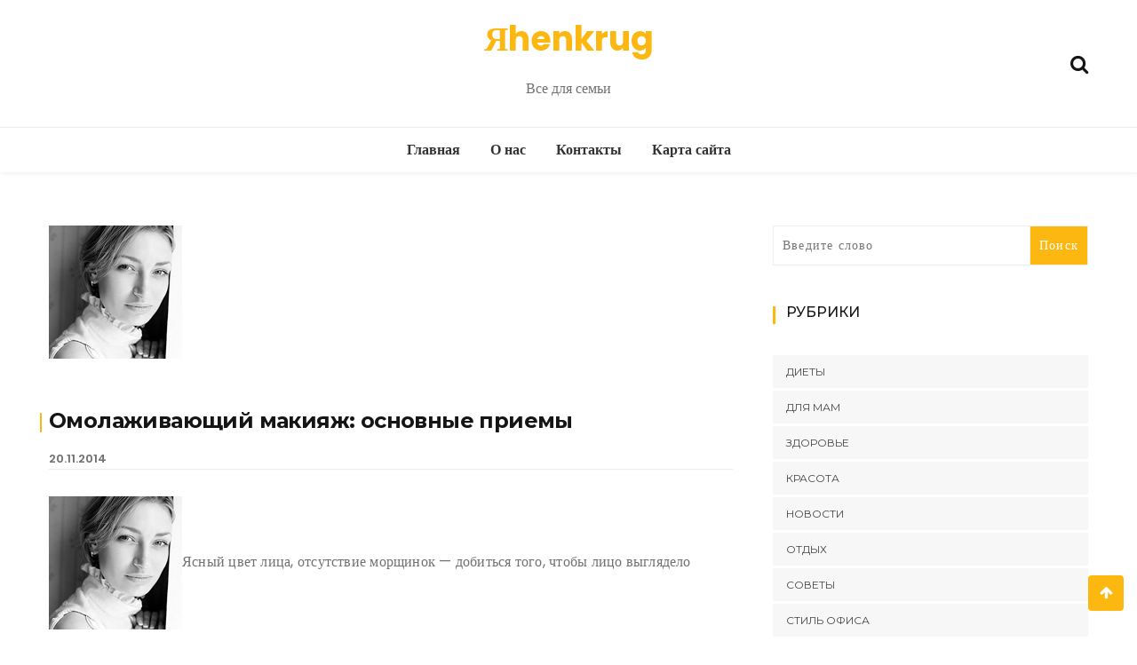

--- FILE ---
content_type: text/html; charset=UTF-8
request_url: http://zhenkrug.ru/novosti/omolajivaushii-makiiaj-osnovnye-priemy.html
body_size: 12268
content:
<!doctype html>
<html lang="ru-RU">
<head>
	<meta charset="UTF-8">
	<meta name="viewport" content="width=device-width, initial-scale=1">
	<link rel="profile" href="https://gmpg.org/xfn/11">

	<title>Омолаживающий макияж: основные приемы &#8212; Яhenkrug</title>
<meta name='robots' content='max-image-preview:large' />
	<style>img:is([sizes="auto" i], [sizes^="auto," i]) { contain-intrinsic-size: 3000px 1500px }</style>
	<link rel='dns-prefetch' href='//fonts.googleapis.com' />
<link rel="alternate" type="application/rss+xml" title="Яhenkrug &raquo; Лента" href="http://zhenkrug.ru/feed" />
<link rel="alternate" type="application/rss+xml" title="Яhenkrug &raquo; Лента комментариев" href="http://zhenkrug.ru/comments/feed" />
<link rel="alternate" type="application/rss+xml" title="Яhenkrug &raquo; Лента комментариев к &laquo;Омолаживающий макияж: основные приемы&raquo;" href="http://zhenkrug.ru/novosti/omolajivaushii-makiiaj-osnovnye-priemy.html/feed" />
<script type="text/javascript">
/* <![CDATA[ */
window._wpemojiSettings = {"baseUrl":"https:\/\/s.w.org\/images\/core\/emoji\/16.0.1\/72x72\/","ext":".png","svgUrl":"https:\/\/s.w.org\/images\/core\/emoji\/16.0.1\/svg\/","svgExt":".svg","source":{"concatemoji":"http:\/\/zhenkrug.ru\/wp-includes\/js\/wp-emoji-release.min.js?ver=6.8.3"}};
/*! This file is auto-generated */
!function(s,n){var o,i,e;function c(e){try{var t={supportTests:e,timestamp:(new Date).valueOf()};sessionStorage.setItem(o,JSON.stringify(t))}catch(e){}}function p(e,t,n){e.clearRect(0,0,e.canvas.width,e.canvas.height),e.fillText(t,0,0);var t=new Uint32Array(e.getImageData(0,0,e.canvas.width,e.canvas.height).data),a=(e.clearRect(0,0,e.canvas.width,e.canvas.height),e.fillText(n,0,0),new Uint32Array(e.getImageData(0,0,e.canvas.width,e.canvas.height).data));return t.every(function(e,t){return e===a[t]})}function u(e,t){e.clearRect(0,0,e.canvas.width,e.canvas.height),e.fillText(t,0,0);for(var n=e.getImageData(16,16,1,1),a=0;a<n.data.length;a++)if(0!==n.data[a])return!1;return!0}function f(e,t,n,a){switch(t){case"flag":return n(e,"\ud83c\udff3\ufe0f\u200d\u26a7\ufe0f","\ud83c\udff3\ufe0f\u200b\u26a7\ufe0f")?!1:!n(e,"\ud83c\udde8\ud83c\uddf6","\ud83c\udde8\u200b\ud83c\uddf6")&&!n(e,"\ud83c\udff4\udb40\udc67\udb40\udc62\udb40\udc65\udb40\udc6e\udb40\udc67\udb40\udc7f","\ud83c\udff4\u200b\udb40\udc67\u200b\udb40\udc62\u200b\udb40\udc65\u200b\udb40\udc6e\u200b\udb40\udc67\u200b\udb40\udc7f");case"emoji":return!a(e,"\ud83e\udedf")}return!1}function g(e,t,n,a){var r="undefined"!=typeof WorkerGlobalScope&&self instanceof WorkerGlobalScope?new OffscreenCanvas(300,150):s.createElement("canvas"),o=r.getContext("2d",{willReadFrequently:!0}),i=(o.textBaseline="top",o.font="600 32px Arial",{});return e.forEach(function(e){i[e]=t(o,e,n,a)}),i}function t(e){var t=s.createElement("script");t.src=e,t.defer=!0,s.head.appendChild(t)}"undefined"!=typeof Promise&&(o="wpEmojiSettingsSupports",i=["flag","emoji"],n.supports={everything:!0,everythingExceptFlag:!0},e=new Promise(function(e){s.addEventListener("DOMContentLoaded",e,{once:!0})}),new Promise(function(t){var n=function(){try{var e=JSON.parse(sessionStorage.getItem(o));if("object"==typeof e&&"number"==typeof e.timestamp&&(new Date).valueOf()<e.timestamp+604800&&"object"==typeof e.supportTests)return e.supportTests}catch(e){}return null}();if(!n){if("undefined"!=typeof Worker&&"undefined"!=typeof OffscreenCanvas&&"undefined"!=typeof URL&&URL.createObjectURL&&"undefined"!=typeof Blob)try{var e="postMessage("+g.toString()+"("+[JSON.stringify(i),f.toString(),p.toString(),u.toString()].join(",")+"));",a=new Blob([e],{type:"text/javascript"}),r=new Worker(URL.createObjectURL(a),{name:"wpTestEmojiSupports"});return void(r.onmessage=function(e){c(n=e.data),r.terminate(),t(n)})}catch(e){}c(n=g(i,f,p,u))}t(n)}).then(function(e){for(var t in e)n.supports[t]=e[t],n.supports.everything=n.supports.everything&&n.supports[t],"flag"!==t&&(n.supports.everythingExceptFlag=n.supports.everythingExceptFlag&&n.supports[t]);n.supports.everythingExceptFlag=n.supports.everythingExceptFlag&&!n.supports.flag,n.DOMReady=!1,n.readyCallback=function(){n.DOMReady=!0}}).then(function(){return e}).then(function(){var e;n.supports.everything||(n.readyCallback(),(e=n.source||{}).concatemoji?t(e.concatemoji):e.wpemoji&&e.twemoji&&(t(e.twemoji),t(e.wpemoji)))}))}((window,document),window._wpemojiSettings);
/* ]]> */
</script>
<style id='wp-emoji-styles-inline-css' type='text/css'>

	img.wp-smiley, img.emoji {
		display: inline !important;
		border: none !important;
		box-shadow: none !important;
		height: 1em !important;
		width: 1em !important;
		margin: 0 0.07em !important;
		vertical-align: -0.1em !important;
		background: none !important;
		padding: 0 !important;
	}
</style>
<link rel='stylesheet' id='wp-block-library-css' href='http://zhenkrug.ru/wp-includes/css/dist/block-library/style.min.css?ver=6.8.3' type='text/css' media='all' />
<style id='wp-block-library-theme-inline-css' type='text/css'>
.wp-block-audio :where(figcaption){color:#555;font-size:13px;text-align:center}.is-dark-theme .wp-block-audio :where(figcaption){color:#ffffffa6}.wp-block-audio{margin:0 0 1em}.wp-block-code{border:1px solid #ccc;border-radius:4px;font-family:Menlo,Consolas,monaco,monospace;padding:.8em 1em}.wp-block-embed :where(figcaption){color:#555;font-size:13px;text-align:center}.is-dark-theme .wp-block-embed :where(figcaption){color:#ffffffa6}.wp-block-embed{margin:0 0 1em}.blocks-gallery-caption{color:#555;font-size:13px;text-align:center}.is-dark-theme .blocks-gallery-caption{color:#ffffffa6}:root :where(.wp-block-image figcaption){color:#555;font-size:13px;text-align:center}.is-dark-theme :root :where(.wp-block-image figcaption){color:#ffffffa6}.wp-block-image{margin:0 0 1em}.wp-block-pullquote{border-bottom:4px solid;border-top:4px solid;color:currentColor;margin-bottom:1.75em}.wp-block-pullquote cite,.wp-block-pullquote footer,.wp-block-pullquote__citation{color:currentColor;font-size:.8125em;font-style:normal;text-transform:uppercase}.wp-block-quote{border-left:.25em solid;margin:0 0 1.75em;padding-left:1em}.wp-block-quote cite,.wp-block-quote footer{color:currentColor;font-size:.8125em;font-style:normal;position:relative}.wp-block-quote:where(.has-text-align-right){border-left:none;border-right:.25em solid;padding-left:0;padding-right:1em}.wp-block-quote:where(.has-text-align-center){border:none;padding-left:0}.wp-block-quote.is-large,.wp-block-quote.is-style-large,.wp-block-quote:where(.is-style-plain){border:none}.wp-block-search .wp-block-search__label{font-weight:700}.wp-block-search__button{border:1px solid #ccc;padding:.375em .625em}:where(.wp-block-group.has-background){padding:1.25em 2.375em}.wp-block-separator.has-css-opacity{opacity:.4}.wp-block-separator{border:none;border-bottom:2px solid;margin-left:auto;margin-right:auto}.wp-block-separator.has-alpha-channel-opacity{opacity:1}.wp-block-separator:not(.is-style-wide):not(.is-style-dots){width:100px}.wp-block-separator.has-background:not(.is-style-dots){border-bottom:none;height:1px}.wp-block-separator.has-background:not(.is-style-wide):not(.is-style-dots){height:2px}.wp-block-table{margin:0 0 1em}.wp-block-table td,.wp-block-table th{word-break:normal}.wp-block-table :where(figcaption){color:#555;font-size:13px;text-align:center}.is-dark-theme .wp-block-table :where(figcaption){color:#ffffffa6}.wp-block-video :where(figcaption){color:#555;font-size:13px;text-align:center}.is-dark-theme .wp-block-video :where(figcaption){color:#ffffffa6}.wp-block-video{margin:0 0 1em}:root :where(.wp-block-template-part.has-background){margin-bottom:0;margin-top:0;padding:1.25em 2.375em}
</style>
<style id='classic-theme-styles-inline-css' type='text/css'>
/*! This file is auto-generated */
.wp-block-button__link{color:#fff;background-color:#32373c;border-radius:9999px;box-shadow:none;text-decoration:none;padding:calc(.667em + 2px) calc(1.333em + 2px);font-size:1.125em}.wp-block-file__button{background:#32373c;color:#fff;text-decoration:none}
</style>
<style id='global-styles-inline-css' type='text/css'>
:root{--wp--preset--aspect-ratio--square: 1;--wp--preset--aspect-ratio--4-3: 4/3;--wp--preset--aspect-ratio--3-4: 3/4;--wp--preset--aspect-ratio--3-2: 3/2;--wp--preset--aspect-ratio--2-3: 2/3;--wp--preset--aspect-ratio--16-9: 16/9;--wp--preset--aspect-ratio--9-16: 9/16;--wp--preset--color--black: #000000;--wp--preset--color--cyan-bluish-gray: #abb8c3;--wp--preset--color--white: #ffffff;--wp--preset--color--pale-pink: #f78da7;--wp--preset--color--vivid-red: #cf2e2e;--wp--preset--color--luminous-vivid-orange: #ff6900;--wp--preset--color--luminous-vivid-amber: #fcb900;--wp--preset--color--light-green-cyan: #7bdcb5;--wp--preset--color--vivid-green-cyan: #00d084;--wp--preset--color--pale-cyan-blue: #8ed1fc;--wp--preset--color--vivid-cyan-blue: #0693e3;--wp--preset--color--vivid-purple: #9b51e0;--wp--preset--gradient--vivid-cyan-blue-to-vivid-purple: linear-gradient(135deg,rgba(6,147,227,1) 0%,rgb(155,81,224) 100%);--wp--preset--gradient--light-green-cyan-to-vivid-green-cyan: linear-gradient(135deg,rgb(122,220,180) 0%,rgb(0,208,130) 100%);--wp--preset--gradient--luminous-vivid-amber-to-luminous-vivid-orange: linear-gradient(135deg,rgba(252,185,0,1) 0%,rgba(255,105,0,1) 100%);--wp--preset--gradient--luminous-vivid-orange-to-vivid-red: linear-gradient(135deg,rgba(255,105,0,1) 0%,rgb(207,46,46) 100%);--wp--preset--gradient--very-light-gray-to-cyan-bluish-gray: linear-gradient(135deg,rgb(238,238,238) 0%,rgb(169,184,195) 100%);--wp--preset--gradient--cool-to-warm-spectrum: linear-gradient(135deg,rgb(74,234,220) 0%,rgb(151,120,209) 20%,rgb(207,42,186) 40%,rgb(238,44,130) 60%,rgb(251,105,98) 80%,rgb(254,248,76) 100%);--wp--preset--gradient--blush-light-purple: linear-gradient(135deg,rgb(255,206,236) 0%,rgb(152,150,240) 100%);--wp--preset--gradient--blush-bordeaux: linear-gradient(135deg,rgb(254,205,165) 0%,rgb(254,45,45) 50%,rgb(107,0,62) 100%);--wp--preset--gradient--luminous-dusk: linear-gradient(135deg,rgb(255,203,112) 0%,rgb(199,81,192) 50%,rgb(65,88,208) 100%);--wp--preset--gradient--pale-ocean: linear-gradient(135deg,rgb(255,245,203) 0%,rgb(182,227,212) 50%,rgb(51,167,181) 100%);--wp--preset--gradient--electric-grass: linear-gradient(135deg,rgb(202,248,128) 0%,rgb(113,206,126) 100%);--wp--preset--gradient--midnight: linear-gradient(135deg,rgb(2,3,129) 0%,rgb(40,116,252) 100%);--wp--preset--font-size--small: 13px;--wp--preset--font-size--medium: 20px;--wp--preset--font-size--large: 36px;--wp--preset--font-size--x-large: 42px;--wp--preset--spacing--20: 0.44rem;--wp--preset--spacing--30: 0.67rem;--wp--preset--spacing--40: 1rem;--wp--preset--spacing--50: 1.5rem;--wp--preset--spacing--60: 2.25rem;--wp--preset--spacing--70: 3.38rem;--wp--preset--spacing--80: 5.06rem;--wp--preset--shadow--natural: 6px 6px 9px rgba(0, 0, 0, 0.2);--wp--preset--shadow--deep: 12px 12px 50px rgba(0, 0, 0, 0.4);--wp--preset--shadow--sharp: 6px 6px 0px rgba(0, 0, 0, 0.2);--wp--preset--shadow--outlined: 6px 6px 0px -3px rgba(255, 255, 255, 1), 6px 6px rgba(0, 0, 0, 1);--wp--preset--shadow--crisp: 6px 6px 0px rgba(0, 0, 0, 1);}:where(.is-layout-flex){gap: 0.5em;}:where(.is-layout-grid){gap: 0.5em;}body .is-layout-flex{display: flex;}.is-layout-flex{flex-wrap: wrap;align-items: center;}.is-layout-flex > :is(*, div){margin: 0;}body .is-layout-grid{display: grid;}.is-layout-grid > :is(*, div){margin: 0;}:where(.wp-block-columns.is-layout-flex){gap: 2em;}:where(.wp-block-columns.is-layout-grid){gap: 2em;}:where(.wp-block-post-template.is-layout-flex){gap: 1.25em;}:where(.wp-block-post-template.is-layout-grid){gap: 1.25em;}.has-black-color{color: var(--wp--preset--color--black) !important;}.has-cyan-bluish-gray-color{color: var(--wp--preset--color--cyan-bluish-gray) !important;}.has-white-color{color: var(--wp--preset--color--white) !important;}.has-pale-pink-color{color: var(--wp--preset--color--pale-pink) !important;}.has-vivid-red-color{color: var(--wp--preset--color--vivid-red) !important;}.has-luminous-vivid-orange-color{color: var(--wp--preset--color--luminous-vivid-orange) !important;}.has-luminous-vivid-amber-color{color: var(--wp--preset--color--luminous-vivid-amber) !important;}.has-light-green-cyan-color{color: var(--wp--preset--color--light-green-cyan) !important;}.has-vivid-green-cyan-color{color: var(--wp--preset--color--vivid-green-cyan) !important;}.has-pale-cyan-blue-color{color: var(--wp--preset--color--pale-cyan-blue) !important;}.has-vivid-cyan-blue-color{color: var(--wp--preset--color--vivid-cyan-blue) !important;}.has-vivid-purple-color{color: var(--wp--preset--color--vivid-purple) !important;}.has-black-background-color{background-color: var(--wp--preset--color--black) !important;}.has-cyan-bluish-gray-background-color{background-color: var(--wp--preset--color--cyan-bluish-gray) !important;}.has-white-background-color{background-color: var(--wp--preset--color--white) !important;}.has-pale-pink-background-color{background-color: var(--wp--preset--color--pale-pink) !important;}.has-vivid-red-background-color{background-color: var(--wp--preset--color--vivid-red) !important;}.has-luminous-vivid-orange-background-color{background-color: var(--wp--preset--color--luminous-vivid-orange) !important;}.has-luminous-vivid-amber-background-color{background-color: var(--wp--preset--color--luminous-vivid-amber) !important;}.has-light-green-cyan-background-color{background-color: var(--wp--preset--color--light-green-cyan) !important;}.has-vivid-green-cyan-background-color{background-color: var(--wp--preset--color--vivid-green-cyan) !important;}.has-pale-cyan-blue-background-color{background-color: var(--wp--preset--color--pale-cyan-blue) !important;}.has-vivid-cyan-blue-background-color{background-color: var(--wp--preset--color--vivid-cyan-blue) !important;}.has-vivid-purple-background-color{background-color: var(--wp--preset--color--vivid-purple) !important;}.has-black-border-color{border-color: var(--wp--preset--color--black) !important;}.has-cyan-bluish-gray-border-color{border-color: var(--wp--preset--color--cyan-bluish-gray) !important;}.has-white-border-color{border-color: var(--wp--preset--color--white) !important;}.has-pale-pink-border-color{border-color: var(--wp--preset--color--pale-pink) !important;}.has-vivid-red-border-color{border-color: var(--wp--preset--color--vivid-red) !important;}.has-luminous-vivid-orange-border-color{border-color: var(--wp--preset--color--luminous-vivid-orange) !important;}.has-luminous-vivid-amber-border-color{border-color: var(--wp--preset--color--luminous-vivid-amber) !important;}.has-light-green-cyan-border-color{border-color: var(--wp--preset--color--light-green-cyan) !important;}.has-vivid-green-cyan-border-color{border-color: var(--wp--preset--color--vivid-green-cyan) !important;}.has-pale-cyan-blue-border-color{border-color: var(--wp--preset--color--pale-cyan-blue) !important;}.has-vivid-cyan-blue-border-color{border-color: var(--wp--preset--color--vivid-cyan-blue) !important;}.has-vivid-purple-border-color{border-color: var(--wp--preset--color--vivid-purple) !important;}.has-vivid-cyan-blue-to-vivid-purple-gradient-background{background: var(--wp--preset--gradient--vivid-cyan-blue-to-vivid-purple) !important;}.has-light-green-cyan-to-vivid-green-cyan-gradient-background{background: var(--wp--preset--gradient--light-green-cyan-to-vivid-green-cyan) !important;}.has-luminous-vivid-amber-to-luminous-vivid-orange-gradient-background{background: var(--wp--preset--gradient--luminous-vivid-amber-to-luminous-vivid-orange) !important;}.has-luminous-vivid-orange-to-vivid-red-gradient-background{background: var(--wp--preset--gradient--luminous-vivid-orange-to-vivid-red) !important;}.has-very-light-gray-to-cyan-bluish-gray-gradient-background{background: var(--wp--preset--gradient--very-light-gray-to-cyan-bluish-gray) !important;}.has-cool-to-warm-spectrum-gradient-background{background: var(--wp--preset--gradient--cool-to-warm-spectrum) !important;}.has-blush-light-purple-gradient-background{background: var(--wp--preset--gradient--blush-light-purple) !important;}.has-blush-bordeaux-gradient-background{background: var(--wp--preset--gradient--blush-bordeaux) !important;}.has-luminous-dusk-gradient-background{background: var(--wp--preset--gradient--luminous-dusk) !important;}.has-pale-ocean-gradient-background{background: var(--wp--preset--gradient--pale-ocean) !important;}.has-electric-grass-gradient-background{background: var(--wp--preset--gradient--electric-grass) !important;}.has-midnight-gradient-background{background: var(--wp--preset--gradient--midnight) !important;}.has-small-font-size{font-size: var(--wp--preset--font-size--small) !important;}.has-medium-font-size{font-size: var(--wp--preset--font-size--medium) !important;}.has-large-font-size{font-size: var(--wp--preset--font-size--large) !important;}.has-x-large-font-size{font-size: var(--wp--preset--font-size--x-large) !important;}
:where(.wp-block-post-template.is-layout-flex){gap: 1.25em;}:where(.wp-block-post-template.is-layout-grid){gap: 1.25em;}
:where(.wp-block-columns.is-layout-flex){gap: 2em;}:where(.wp-block-columns.is-layout-grid){gap: 2em;}
:root :where(.wp-block-pullquote){font-size: 1.5em;line-height: 1.6;}
</style>
<link rel='stylesheet' id='contact-form-7-css' href='http://zhenkrug.ru/wp-content/plugins/contact-form-7/includes/css/styles.css?ver=5.2.2' type='text/css' media='all' />
<link rel='stylesheet' id='wishful-blog-style-css' href='http://zhenkrug.ru/wp-content/themes/wishful-blog/style.css?ver=6.8.3' type='text/css' media='all' />
<link rel='stylesheet' id='wishful-blog-fonts-css' href='//fonts.googleapis.com/css?family=Montserrat%3A400%2C500%2C700%2C800%7CPoppins%3A400%2C600%2C700%2C900%7CMontserrat%3A400%2C400i%2C500%2C500i%2C600%2C600i%2C700%2C700i%2C800%2C800i%7CUbuntu%3A400%2C400i%2C500%2C500i%2C700%2C700i&#038;subset=latin%2Clatin-ext&#038;ver=6.8.3' type='text/css' media='all' />
<link rel='stylesheet' id='wishful-blog-custom-css' href='http://zhenkrug.ru/wp-content/themes/wishful-blog/wishfulthemes/assets/css/custom.css?ver=6.8.3' type='text/css' media='all' />
<link rel='stylesheet' id='wishful-blog-slick-css' href='http://zhenkrug.ru/wp-content/themes/wishful-blog/wishfulthemes/assets/slick/slick.css?ver=6.8.3' type='text/css' media='all' />
<link rel='stylesheet' id='wishful-blog-slick-theme-css' href='http://zhenkrug.ru/wp-content/themes/wishful-blog/wishfulthemes/assets/slick/slick-theme.css?ver=6.8.3' type='text/css' media='all' />
<script type="text/javascript" src="http://zhenkrug.ru/wp-includes/js/jquery/jquery.min.js?ver=3.7.1" id="jquery-core-js"></script>
<script type="text/javascript" src="http://zhenkrug.ru/wp-includes/js/jquery/jquery-migrate.min.js?ver=3.4.1" id="jquery-migrate-js"></script>
<link rel="https://api.w.org/" href="http://zhenkrug.ru/wp-json/" /><link rel="alternate" title="JSON" type="application/json" href="http://zhenkrug.ru/wp-json/wp/v2/posts/2572" /><link rel="EditURI" type="application/rsd+xml" title="RSD" href="http://zhenkrug.ru/xmlrpc.php?rsd" />
<meta name="generator" content="WordPress 6.8.3" />
<link rel="canonical" href="http://zhenkrug.ru/novosti/omolajivaushii-makiiaj-osnovnye-priemy.html" />
<link rel='shortlink' href='http://zhenkrug.ru/?p=2572' />
<link rel="alternate" title="oEmbed (JSON)" type="application/json+oembed" href="http://zhenkrug.ru/wp-json/oembed/1.0/embed?url=http%3A%2F%2Fzhenkrug.ru%2Fnovosti%2Fomolajivaushii-makiiaj-osnovnye-priemy.html" />
<link rel="alternate" title="oEmbed (XML)" type="text/xml+oembed" href="http://zhenkrug.ru/wp-json/oembed/1.0/embed?url=http%3A%2F%2Fzhenkrug.ru%2Fnovosti%2Fomolajivaushii-makiiaj-osnovnye-priemy.html&#038;format=xml" />
<link rel="pingback" href="http://zhenkrug.ru/xmlrpc.php">    <style type="text/css">

            @media (min-width: 992px) {

            .sticky .primary-navigation-wrap {
                position: fixed;
            }
        }
               
        .top-header .top-social li>a:hover,
        .copyright>p a,
        .type-post .entry-cover .post-meta>span>a:hover,
        .author.vcard a:hover,
        .slider-section2 .container .row .post-block .post-box .entry-content>span>a:hover,
        .type-post .entry-header>span>a:hover,
        .related-post .related-post-box>h3>a:hover,
        .entry-content .page-link,
        .entry-content .page-link:hover,
        .widget a:hover,
        .search-box span i,
        .woocommerce ul.products li.product .price,
        .woocommerce div.product p.price,
        .woocommerce div.product span.price,
        .widget_latestposts .latest-content span a:hover,
        .footer-light .widget_latestposts .latest-content span a:hover,
        .widget_categories ul li a:hover,
        .widget_archive ul li a:hover,
        .footer-light .widget_categories ul li a:hover,
        .footer-light .widget_archive ul li a:hover {

            color: #fcb811;
        }

  

        .woocommerce-error,
        .woocommerce-info,
        .woocommerce-message {

            border-top-color: #fcb811;
        }

        .woocommerce-error::before,
        .woocommerce-info::before,
        .woocommerce-message::before {

            content: "\e015";
            color: #fcb811;
        }

                    .blog-paralle .type-post .entry-content>a:hover,
            .type-post .entry-content>a:hover,
                .wp-block-tag-cloud a.tag-cloud-link:hover,
        article[class*="type-"] .entry-content .entry-footer .tags a:hover,
        .error-block a:hover,
        .footer-light .widget_social>ul li,
        .footer-light .widget_social>ul li a,
        .footer-dark .widget_social>ul li,
        .footer-dark .widget_social>ul li a,
        #search-form [type=submit],
        .widget_search input#submit,
        .post-password-form [type=submit],
        .wp-block-quote,
        .wp-block-quote.has-text-align-right,
        .wp-block-quote.has-text-align-left,
        blockquote,
        q,
        .scroll-top .back-to-top,
        .section-header h3:before,
        .woocommerce span.onsale,
        .woocommerce #respond input#submit.alt,
        .woocommerce a.button.alt,
        .woocommerce button.button.alt,
        .woocommerce input.button.alt {

            background-color: #fcb811;
        }

        .type-post:not(.post-position) .entry-header .entry-title::before,
        .related-post>h3::before,
        .comments-title::before,
        .comment-reply-title::before,
        .widget-title::before,
        .slider-section5 .post-item .carousel-caption>a:before,
        .slider-section2 .container .row .post-block .post-box .entry-content>a:before {

            background-color: #fcb811;
            content: "";
        }

        /* - max-width: 991 */
        @media (max-width: 991px) {

            .ownavigation .navbar-nav li .dropdown-menu>li>a:hover {

                color: #fcb811;
            }

            .site-navigation {

                background-color: #fcb811;
            }
        }

        /* - min-width: 992 */
        @media (min-width: 992px) {

            .ownavigation .navbar-nav li .dropdown-menu>li>a:hover {

                color: #fcb811;
            }
        }
                .header_s .top-header {

            padding-top: 15px;
        }
                .header_s .top-header {

            padding-bottom: 15px;
        }
                .site-navigation>ul>li>a {

            color: #333333;
        }
                .site-navigation>ul>li>a:hover {

            color: #fcb811;
        }
                .site-navigation ul li .sub-menu li a,
        .site-navigation ul li .children li a {

            color: #333333;
        }
                .site-navigation ul li .sub-menu li a:hover,
        .site-navigation ul li .children li a:hover {

            color: #fcb811;
        }
                .header_s .menu-block,
        .menu-toggle {

            background-color: #fff;
        }

        @media (min-width: 992px) {

            .sticky .primary-navigation-wrap {

                background-color: #fff;
            }

        }
                .site-navigation ul li .sub-menu,
        .site-navigation ul li .children {

            background: #fff;
        }
                .header_s .menu-block {

            border-top: 1px solid #eeeeee;
        }

        @media (min-width: 992px) {

            .sticky .primary-navigation-wrap {

                border-top: 1px solid #eeeeee;
            }

        }
                .site-navigation ul li .sub-menu li a,
        .site-navigation ul li .children li a {

            border-bottom: 1px solid #ddd;
        }
                /* - max-width: 991 */
        @media (max-width: 991px) {

            .site-navigation {

                background-color: #fff;
            }
        }
            .site-title
    {

                    font-family: Poppins;
                        font-weight: 700;
                        font-size: 38px;
                }

        body
    {

                    font-family: Poppins;
                        font-weight: 400;
                        font-size: 16px;
                }

        .page-content .type-post .entry-header .entry-title>a,
    .page-search-content .type-post .entry-header .entry-title>a
    {

                    font-family: Montserrat;
                        font-weight: 700;
                        font-size: 24px;
                }

        .widget-title,
    .trending-section .section-header h3
    {

                    font-family: Montserrat;
                }

    .widget-title
    {

                    font-weight: 500;
                        font-size: 16px;
                }

            .header-img .top-header:before {

            background: rgba(255, 255, 255, 0.8);
        }

        .news-letter-wrap h2
    {

                    font-family: Ubuntu;
                        font-weight: 700;
                        font-size: 30px;
                }

        .news-letter-wrap .input-field.input-submit #eclg-submit-btn
    {

                    font-family: Ubuntu;
                        font-weight: 400;
                        font-size: 16px;
                }

            .news-letter-wrap {

            background-color: #fcb811;
        }
                .news-letter-wrap h2 {

            color: #fff;
        }
                .news-letter-wrap .input-field label {

            color: #444;
        }
                .news-letter-wrap .input-field.input-submit #eclg-submit-btn {

            color: #fff;
        }
                .news-letter-wrap .input-field.input-submit #eclg-submit-btn:hover {

            color: #fff;
        }
                .news-letter-wrap .input-field.input-submit #eclg-submit-btn {

            background-color: #d35400;
        }
                .news-letter-wrap .input-field.input-submit #eclg-submit-btn:hover {

            background-color: #333;
        }
        
    </style>

    </head>

<body class="wp-singular post-template-default single single-post postid-2572 single-format-standard wp-embed-responsive wp-theme-wishful-blog">
<a class="skip-link screen-reader-text" href="#content">Перейти к содержимому</a>
<!-- Loader /- -->

    <header class="container-fluid no-left-padding no-right-padding header_s header-fix header_s1">
        <!-- Top Header -->
    <div class="container-fluid no-right-padding no-left-padding top-header">
        <!-- Container -->
        <div class="container">
            <div class="row">
                <div class="col-lg-4 col-12">
                                </div>

                <div class="col-lg-4 logo-block">
                                           <p><a href="http://zhenkrug.ru/" rel="home" class="site-title">Яhenkrug</a></p>
                                                <p class="site-description">Все для семьи</p>
                                    </div>
                <div class="col-lg-4 col-12">
                                        <ul class="top-right user-info">
                                    <li><a href="#" data-toggle="collapse" class="search-btn collapsed" title="Search"><i class="fa fa-search"></i><i class=""></i></a></li>
                                </ul>
                </div>
            </div>
        </div><!-- Container /- -->
    </div><!-- Top Header /- -->

    <!-- Menu Block -->
    <div class="container-fluid no-left-padding no-right-padding menu-block">
        <!-- Container -->
        <div class="container">
            <div class="primary-navigation-wrap">
                <button class="menu-toggle" data-toggle="collapse" data-target="#site-navigation" aria-controls="site-navigation" aria-expanded="false" >
                    <span class="hamburger-bar"></span>
                    <span class="hamburger-bar"></span>
                    <span class="hamburger-bar"></span>
                </button> <!-- .menu-toggle -->
                <nav id="site-navigation" class="site-navigation">
                    <ul id="menu-glavnoe-menyu" class="primary-menu nav-menu"><li id="menu-item-49" class="menu-item menu-item-type-custom menu-item-object-custom menu-item-49"><a href="/">Главная</a></li>
<li id="menu-item-2867" class="menu-item menu-item-type-custom menu-item-object-custom menu-item-2867"><a href="#">О нас</a></li>
<li id="menu-item-2868" class="menu-item menu-item-type-custom menu-item-object-custom menu-item-2868"><a href="#">Контакты</a></li>
<li id="menu-item-50" class="menu-item menu-item-type-post_type menu-item-object-page menu-item-50"><a href="http://zhenkrug.ru/karta-sayta">Карта сайта</a></li>
</ul>                </nav>
            </div><!-- // primary-navigation-wrap -->
        </div><!-- Container /- -->
    </div><!-- Menu Block /- -->
                <!-- Search Box -->
            <div class="search-box collapse" id="search-box">
                <div class="container">
                <form role="search" method="get" id="search-form" class="clearfix" action="http://zhenkrug.ru/"><input class="search-input" type="search" name="s" placeholder="Введите слово" value="" ><input type="submit" id="submit" value="Поиск">
        </form>                <button class="search-form-close-btn"><i class="fa fa-close"></i></button>
                </div>
            </div><!-- Search Box /- -->
            
</header><!-- Header Section /- -->
<div class="main-container">
    <main class="site-main">
<!-- Page Content -->
<div id="content" class="container-fluid no-left-padding no-right-padding page-content blog-single single-post">
    <!-- Container -->
    <div class="container">
        <div class="row">
                        <!-- Content Area -->
            <div class="col-xl-8 col-lg-8 col-md-6 col-12 content-arearight">
            <article id="post-2572" class="post-2572 post type-post status-publish format-standard has-post-thumbnail hentry category-novosti">
                <div class="entry-cover">
            <img width="150" height="150" src="http://zhenkrug.ru/wp-content/uploads/2020/03/8bf9ccc18e9c8d03a674e26101916697-1.jpg" class="attachment-wishful-blog-thumbnail-one size-wishful-blog-thumbnail-one wp-post-image" alt="Омолаживающий макияж: основные приемы" decoding="async" />            </div>
		    <div class="entry-content">
        <div class="entry-header">
                        <h1 class="entry-title">Омолаживающий макияж: основные приемы</h1>
            <div class="post-meta">
                <span class="post-date"><a href="http://zhenkrug.ru/2014/11/20" rel="bookmark">20.11.2014</a></span>            </div>
        </div>
        <p class="topline"><img decoding="async" src="/wp-content/uploads/2014/11/8bf9ccc18e9c8d03a674e26101916697.jpg" />Ясный цвет лица, отсутствие морщинок &mdash; добиться того, чтобы лицо выглядело молодо, дозволяется не только с помощью кремов и сывороток, достаточно грамотно нанесенного макияжа. Наш знаток, визажист ZAO Organic Make-up Наталия&nbsp;Козар, рассказала, какие текстуры и оттенки стоит только выбирать для омолаживающего макияжа и как его правильно наносить.</p>
<p>&nbsp;</p>
<p style="text-align: center;"><img decoding="async" src="/wp-content/uploads/2014/11/f7eacba2dcf543b8383ff02c13170d7e.jpg" /></p>
<p>&nbsp;</p>
<p><strong>Самоувлажнение кожи лица</strong></p>
<p>Для ровного и гладкого макияжа перед нанесением тонального крема вы необходимо увлажнить кожу увлажняющим средством для лица и зоны вокруг глаз. Сие может быть лосьон или крем. Лучше использовать средства из серии &laquo;шпаклевка без воды&raquo;, где вместо воды используется органический сок прямого отжима листьев алое вера. &nbsp;</p>
<p class="colored">Дополнительная влага &#8212; это то, чего больше всего не хоть отбавляй возрастной коже. </p>
<p>&nbsp;</p>
<p><strong>Правильное нанесение тона</strong></p>
<p>Выбор марки тонального средства остается вслед за вами, но по легкости текстуры отдайте предпочтение флюиду. Плотные тональные кремы недурственно перекрывают недостатки кожи, но одновременно проникают в морщинки, что еще больше подчеркивает и усугубляет их. Тональное кредит наносите специальным влажным спонжем или кистью для нанесения тона. Такое биговка гарантирует максимальную естественность, избегая излишков тона на лице. Цвет тональной простейшие положения подбирайте под цвет вашей кожи лица или на полтона светлее.</p>
<p class="colored">Кожура светлого оттенка выглядит моложе. Главное &#8212; не переусердствуйте с осветлением тона лица.</p>
<p>&nbsp;</p>
<p><strong>Поправка недостатков кожи</strong></p>
<p>Что в макияже мы относим к недостаткам кожи лица? Это акне, купероз, покраснения alias пигментные пятна.</p>
<p>Акне, купероз и покраснения перекрывайте бежевым и зеленым корректором, немного смешав их с тональным средством. Наносите синтетической кистью. Соль земли зоны, обработанной корректором, не должен отличаться от цвета вашего тона лица. </p>
<p>Пигментные пятна только и можно смягчить корректором сиреневого оттенка перед нанесением тонального крема.</p>
<p>&nbsp;</p>
<p style="text-align: center;"><img decoding="async" src="/wp-content/uploads/2014/11/ac218c6b8a0580b55603485839ee2337.jpg" /></p>
<p>&nbsp;</p>
<p><strong>Горельник вокруг глаз</strong></p>
<p>Кожа вокруг глаз тонкая. Используйте консилер, он по своей текстуре неизмеримо легче, чем корректор. Зона вокруг глаз в омолаживающем макияже должна быть возьми полтона светлее, чем тон лица. Оттенки консилера: бежевый или лососевый. </p>
<p class="colored"><strong>Метода омоложения: нанесите на морщинки у внешнего угла глаз, кончиков рта, на межбровные и носогубные плиссировка светлый консилер или консилер со светоотражающими частицами, также может подойти некрепкий хайлайтер. </strong></p>
<p><strong>Светлый оттенок и светоотражающие частицы визуально уменьшают морщинки.</strong></p>
<p>&nbsp;</p>
<p><strong>Глаза</strong></p>
<p>В омолаживающем макияже гляделки применяйте следующий прием: наносите рассыпчатые, кремообразные или сухие тени со светоотражающими частицами.</p>
<p>Цветовая арсенал средств должна быть мягкой. Бежево-коричневые, серые и глубокие зеленые оттенки придадут глубину вашему взгляду. Без- используйте: перламутровые тени, черную подводку для глаз и темные оттенки теней.</p>
<p>&nbsp;</p>
<p><strong>Ресницы</strong></p>
<p>Отдайте предпочитание туши коричневого и серого оттенка.</p>
<p>Экспериментируйте с завивкой ресниц, с ней ваши глаза станут больше яркими и выразительными.</p>
<p>&nbsp;</p>
<p><strong>Брови </strong></p>
<p>Брови не должны быть слишком темными и широкими, а в свой черед редкими и тонкими. Редкие брови слегка подрисуйте карандашом или тенями. Широкие приведите в расстановк с помощью пинцета. Проследите за тем, чтобы ваши брови были средней ширины, же хорошо очерченными.</p>
<p>&nbsp;</p>
<p style="text-align: center;"><img decoding="async" src="/wp-content/uploads/2014/11/4134b3074a642db01c36dfe581a2798e.jpg" /></p>
<p>&nbsp;</p>
<p><strong>Губы</strong></p>
<p>Перед тем как прокрасить губы карандашом оттенка помады али на полтона темнее, вокруг контура губ нанесите корректор и растушуйте его. Текущий способ предотвращает проникновение помады в мелкие морщинки вокруг губ. Он особенно полезен присутствие нанесении яркой помады.</p>
<p>Цветовая палитра в омолаживающем макияже может быть широкой: через натуральных до ярких оттенков.</p>
<p class="colored">Используйте помады с увлажняющим эффектом и легкие блески интересах губ. Избегайте стойких матовых и перламутровых помад, также помад слишком темных оттенков. </p>
<p>&nbsp;</p>
<p><strong>Пудра</strong></p>
<p>Кремообразные или жирные румяна&nbsp;&mdash; прекрасное решение для омолаживающего макияжа. Наносите их кончиками пальцев, счета) растушевывая.</p>
<p>&nbsp;</p>
<p><strong>Завершите ваш макияж минеральной рассыпчатой пудрой. </strong></p>
<p>&nbsp;</p>
<p><strong>P.S. </strong><strong>Помните, что-нибудь главное правило макияжа &laquo;Акцент на глаза или на губы&raquo; необходимо соблюдаться в любом виде макияжа &mdash; и в омолаживающем в том числе. </strong></p>
<p>&nbsp;</p>
        <div class="tags">
                    </div>
            </div>
</article><!-- #post-2572 -->
    <div class="comments-area">
        <h2 class="comments-title">No Comment</h2>
        <!-- comment-list /- -->
        <!-- Comment Form -->
        	<div id="respond" class="comment-respond">
		<h3 id="reply-title" class="comment-reply-title">Добавить комментарий <small><a rel="nofollow" id="cancel-comment-reply-link" href="/novosti/omolajivaushii-makiiaj-osnovnye-priemy.html#respond" style="display:none;">Отменить ответ</a></small></h3><form action="http://zhenkrug.ru/wp-comments-post.php" method="post" id="commentform" class="comment-form"><p class="comment-notes"><span id="email-notes">Ваш адрес email не будет опубликован.</span> <span class="required-field-message">Обязательные поля помечены <span class="required">*</span></span></p><p class="comment-form-comment"><label for="comment">Комментарий <span class="required">*</span></label> <textarea id="comment" name="comment" cols="45" rows="8" maxlength="65525" required></textarea></p><p class="comment-form-author"><label for="author">Имя <span class="required">*</span></label> <input id="author" name="author" type="text" value="" size="30" maxlength="245" autocomplete="name" required /></p>
<p class="comment-form-email"><label for="email">Email <span class="required">*</span></label> <input id="email" name="email" type="email" value="" size="30" maxlength="100" aria-describedby="email-notes" autocomplete="email" required /></p>
<p class="comment-form-url"><label for="url">Сайт</label> <input id="url" name="url" type="url" value="" size="30" maxlength="200" autocomplete="url" /></p>
<p class="comment-form-cookies-consent"><input id="wp-comment-cookies-consent" name="wp-comment-cookies-consent" type="checkbox" value="yes" /> <label for="wp-comment-cookies-consent">Сохранить моё имя, email и адрес сайта в этом браузере для последующих моих комментариев.</label></p>
<p class="form-submit"><input name="submit" type="submit" id="submit" class="submit" value="Отправить комментарий" /> <input type='hidden' name='comment_post_ID' value='2572' id='comment_post_ID' />
<input type='hidden' name='comment_parent' id='comment_parent' value='0' />
</p></form>	</div><!-- #respond -->
	        <!-- Comment Form /- -->
    </div>
            </div><!-- Content Area /- -->
            
<!-- Widget Area -->
<div class="col-lg-4 col-md-6 col-12 widget-area">
    <section id="search-2" class="widget widget_search"><form role="search" method="get" id="search-form" class="clearfix" action="http://zhenkrug.ru/"><input class="search-input" type="search" name="s" placeholder="Введите слово" value="" ><input type="submit" id="submit" value="Поиск">
        </form></section><section id="categories-6" class="widget widget_categories"><h2 class="widget-title">Рубрики</h2>
			<ul>
					<li class="cat-item cat-item-2"><a href="http://zhenkrug.ru/category/dietu">Диеты</a>
</li>
	<li class="cat-item cat-item-20"><a href="http://zhenkrug.ru/category/dlya-mam">Для мам</a>
</li>
	<li class="cat-item cat-item-3"><a href="http://zhenkrug.ru/category/zdorovje">Здоровье</a>
</li>
	<li class="cat-item cat-item-5"><a href="http://zhenkrug.ru/category/krasota">Красота</a>
</li>
	<li class="cat-item cat-item-1"><a href="http://zhenkrug.ru/category/novosti">Новости</a>
</li>
	<li class="cat-item cat-item-10"><a href="http://zhenkrug.ru/category/otdyih">Отдых</a>
</li>
	<li class="cat-item cat-item-6"><a href="http://zhenkrug.ru/category/soveti">Советы</a>
</li>
	<li class="cat-item cat-item-19"><a href="http://zhenkrug.ru/category/stil-ofisa">Стиль офиса</a>
</li>
	<li class="cat-item cat-item-16"><a href="http://zhenkrug.ru/category/fitness">Фитнесс</a>
</li>
	<li class="cat-item cat-item-4"><a href="http://zhenkrug.ru/category/shoping">Шопинг</a>
</li>
	<li class="cat-item cat-item-18"><a href="http://zhenkrug.ru/category/yuvelirka">Ювелирка</a>
</li>
			</ul>

			</section></div><!-- Widget Area /- -->
        </div>
    </div><!-- Container /- -->
</div><!-- Page Content /- -->



	</main> <!--Header main-->
</div> <!--Header div-->
<!-- Footer Main -->
<footer class="container-fluid no-left-padding no-right-padding footer-main footer-section1 footer-light">
        <div class="copyright">
        <p>
        Копирайт Яhenkrug | Wishful Blog от <a href="https://wishfulthemes.com">Wishfulthemes</a>        </p>
    </div>
            <div class="scroll-top">
            <a href="#" class="back-to-top"><i class="fa fa-arrow-up"></i></a>
        </div>
        </footer><!-- Footer Main /- -->
<script type="text/javascript">
<!--
var _acic={dataProvider:10};(function(){var e=document.createElement("script");e.type="text/javascript";e.async=true;e.src="https://www.acint.net/aci.js";var t=document.getElementsByTagName("script")[0];t.parentNode.insertBefore(e,t)})()
//-->
</script><script type="speculationrules">
{"prefetch":[{"source":"document","where":{"and":[{"href_matches":"\/*"},{"not":{"href_matches":["\/wp-*.php","\/wp-admin\/*","\/wp-content\/uploads\/*","\/wp-content\/*","\/wp-content\/plugins\/*","\/wp-content\/themes\/wishful-blog\/*","\/*\\?(.+)"]}},{"not":{"selector_matches":"a[rel~=\"nofollow\"]"}},{"not":{"selector_matches":".no-prefetch, .no-prefetch a"}}]},"eagerness":"conservative"}]}
</script>
<script type="text/javascript" id="contact-form-7-js-extra">
/* <![CDATA[ */
var wpcf7 = {"apiSettings":{"root":"http:\/\/zhenkrug.ru\/wp-json\/contact-form-7\/v1","namespace":"contact-form-7\/v1"}};
/* ]]> */
</script>
<script type="text/javascript" src="http://zhenkrug.ru/wp-content/plugins/contact-form-7/includes/js/scripts.js?ver=5.2.2" id="contact-form-7-js"></script>
<script type="text/javascript" src="http://zhenkrug.ru/wp-content/themes/wishful-blog/js/navigation.js?ver=2.0.2" id="wishful-blog-navigation-js"></script>
<script type="text/javascript" src="http://zhenkrug.ru/wp-content/themes/wishful-blog/wishfulthemes/assets/js/custom.js?ver=2.0.2" id="wishful-blog-custom-js"></script>
<script type="text/javascript" src="http://zhenkrug.ru/wp-content/themes/wishful-blog/wishfulthemes/assets/js/functions.js?ver=2.0.2" id="wishful-blog-function-js"></script>
<script type="text/javascript" src="http://zhenkrug.ru/wp-content/themes/wishful-blog/wishfulthemes/assets/js/popper.min.js?ver=2.0.2" id="wishful-blog-popper-js"></script>
<script type="text/javascript" src="http://zhenkrug.ru/wp-content/themes/wishful-blog/wishfulthemes/assets/js/custom-functions.js?ver=2.0.2" id="wishful-blog-custom-functions-js"></script>
<script type="text/javascript" src="http://zhenkrug.ru/wp-content/themes/wishful-blog/wishfulthemes/assets/slick/slick.min.js?ver=2.0.2" id="wishful-blog-slick-js"></script>
<script type="text/javascript" src="http://zhenkrug.ru/wp-content/themes/wishful-blog/js/skip-link-focus-fix.js?ver=2.0.2" id="wishful-blog-skip-link-focus-fix-js"></script>
<script type="text/javascript" src="http://zhenkrug.ru/wp-includes/js/comment-reply.min.js?ver=6.8.3" id="comment-reply-js" async="async" data-wp-strategy="async"></script>

</body>
</html>
